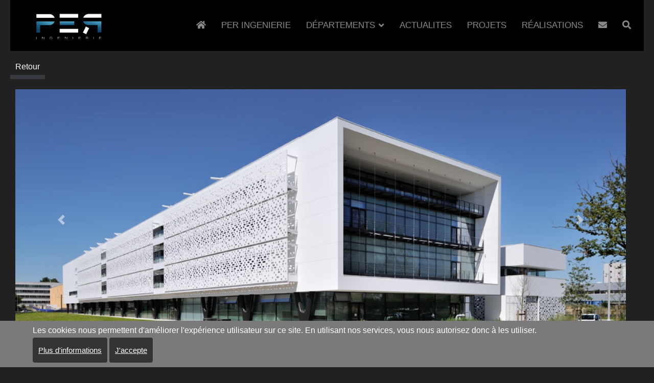

--- FILE ---
content_type: text/html; charset=utf-8
request_url: https://peringenierie.com/realisations-enseignement/119-pole-optique-talence-33
body_size: 5459
content:

<!doctype html>
<html lang="fr-fr" dir="ltr">
    <head>
        <meta charset="utf-8">
        <meta name="viewport" content="width=device-width, initial-scale=1, shrink-to-fit=no">
        <link rel="canonical" href="https://peringenierie.com/realisations-enseignement/119-pole-optique-talence-33">
        <base href="https://peringenierie.com/realisations-enseignement/119-pole-optique-talence-33" />
	<meta http-equiv="content-type" content="text/html; charset=utf-8" />
	<meta name="keywords" content="immobilier, achat, vente, estimation" />
	<meta name="rights" content="PER INGÉNIERIE" />
	<meta name="author" content="PER webmaster" />
	<meta name="description" content="immobilier achat vente estimation" />
	<meta name="generator" content="Joomla! - Open Source Content Management" />
	<title>POLE OPTIQUE - TALENCE 33</title>
	<link href="/images/favico.gif" rel="shortcut icon" type="image/vnd.microsoft.icon" />
	<link href="/plugins/system/jce/css/content.css?8b98773fe40da4cb5017d8c2e4050d38" rel="stylesheet" type="text/css" />
	<link href="/plugins/system/jcemediabox/css/jcemediabox.min.css?9d108330040bd2b7386ad9c4cf8105fc" rel="stylesheet" type="text/css" />
	<link href="/templates/shaper_helixultimate/css/bootstrap.min.css" rel="stylesheet" type="text/css" />
	<link href="/templates/shaper_helixultimate/css/font-awesome.min.css" rel="stylesheet" type="text/css" />
	<link href="/templates/shaper_helixultimate/css/fa-v4-shims.css" rel="stylesheet" type="text/css" />
	<link href="/templates/shaper_helixultimate/css/template.css" rel="stylesheet" type="text/css" />
	<link href="/templates/shaper_helixultimate/css/presets/default.css" rel="stylesheet" type="text/css" />
	<link href="/modules/mod_slideshowck/themes/default/css/camera.css" rel="stylesheet" type="text/css" />
	<link href="/plugins/system/cookiehint/css/style.css?8b98773fe40da4cb5017d8c2e4050d38" rel="stylesheet" type="text/css" />
	<style type="text/css">
h1{font-family: 'Arial', sans-serif;}
.logo-image {height:82px;}.logo-image-phone {height:82px;}.logo-image {height:82px;}.logo-image-phone {height:82px;}#camera_wrap_94 .camera_pag_ul li img, #camera_wrap_94 .camera_thumbs_cont ul li > img {height:75px;}
#camera_wrap_94 .camera_caption {
	display: block;
	position: absolute;
}
#camera_wrap_94 .camera_caption > div {
	
}
#camera_wrap_94 .camera_caption > div div.camera_caption_title {
	
}
#camera_wrap_94 .camera_caption > div div.camera_caption_desc {
	
}

@media screen and (max-width: 480px) {
		#camera_wrap_94 .camera_caption {
			font-size: 0.6em !important;
		}
}#redim-cookiehint-bottom {position: fixed; z-index: 99999; left: 0px; right: 0px; bottom: 0px; top: auto !important;}
	</style>
	<script src="/media/jui/js/jquery.min.js?8b98773fe40da4cb5017d8c2e4050d38" type="text/javascript"></script>
	<script src="/media/jui/js/jquery-noconflict.js?8b98773fe40da4cb5017d8c2e4050d38" type="text/javascript"></script>
	<script src="/media/jui/js/jquery-migrate.min.js?8b98773fe40da4cb5017d8c2e4050d38" type="text/javascript"></script>
	<script src="/media/system/js/caption.js?8b98773fe40da4cb5017d8c2e4050d38" type="text/javascript"></script>
	<script src="/plugins/system/jcemediabox/js/jcemediabox.min.js?1b6e86f0cf3db9f07a84a04e29a794e0" type="text/javascript"></script>
	<script src="/templates/shaper_helixultimate/js/popper.min.js" type="text/javascript"></script>
	<script src="/templates/shaper_helixultimate/js/bootstrap.min.js" type="text/javascript"></script>
	<script src="/templates/shaper_helixultimate/js/main.js" type="text/javascript"></script>
	<script src="/media/com_slideshowck/assets/jquery.easing.1.3.js" type="text/javascript"></script>
	<script src="/media/com_slideshowck/assets/camera.min.js" type="text/javascript"></script>
	<script type="text/javascript">
jQuery(window).on('load',  function() {
				new JCaption('img.caption');
			});jQuery(document).ready(function(){WFMediaBox.init({"base":"\/","theme":"standard","mediafallback":0,"mediaselector":"audio,video","width":"","height":"","lightbox":0,"shadowbox":0,"icons":1,"overlay":1,"overlay_opacity":0,"overlay_color":"#000000","transition_speed":300,"close":2,"scrolling":"fixed","labels":{"close":"Fermer","next":"Suivant","previous":"Pr\u00e9c\u00e9dent","cancel":"Annuler","numbers":"{{numbers}}","numbers_count":"{{current}} sur {{total}}"}});});template="shaper_helixultimate";
		jQuery(document).ready(function(){
			new Slideshowck('#camera_wrap_94', {
				height: '62%',
				minHeight: '150',
				pauseOnClick: false,
				hover: 0,
				fx: 'random',
				loader: 'none',
				pagination: 0,
				thumbnails: 0,
				thumbheight: 75,
				thumbwidth: 100,
				time: 4000,
				transPeriod: 0,
				alignment: 'center',
				autoAdvance: 0,
				mobileAutoAdvance: 0,
				portrait: 0,
				barDirection: 'leftToRight',
				imagePath: '/media/com_slideshowck/images/',
				lightbox: 'mediaboxck',
				fullpage: 1,
				mobileimageresolution: '0',
				navigationHover: false,
			mobileNavHover: false,
			navigation: false,
			playPause: false,
				barPosition: 'bottom',
				responsiveCaption: 0,
				keyboardNavigation: 0,
				container: ''
		});
}); 

	</script>
    <link rel="stylesheet" href="/templates/shaper_helixultimate/css/per.css" type="text/css" />
    <!-- SMOOTH SCROLL 2 -->
		<script src="/templates/shaper_helixultimate/js/smooth-scroll.polyfills.js"></script>
		<script>
			var scroll = new SmoothScroll('a[href*="#"]:not([data-easing])');

			if (document.querySelector('[data-easing]')) {
				var easeInQuad = new SmoothScroll('[data-easing="easeInQuad"]', {easing: 'easeInQuad'});
						}
		</script>
    <!-- FIN SMOOTH SCROLL 2 -->
    </head>
    <body class="site helix-ultimate com-content view-article layout-default task-none itemid-189 fr-fr ltr layout-boxed offcanvas-init offcanvs-position-right">
    
    <div class="body-wrapper">
        <div class="body-innerwrapper">
            <header id="sp-header"><div class="container"><div class="container-inner"><div class="row"><div id="sp-logo" class="col-8 col-lg-3"><div class="sp-column"><div class="logo"><a href="/"><img class="logo-image d-none d-lg-inline-block" src="/images/per-ingenierie.png" alt="PER Ingénierie Montpellier - Bureau d'études et ingénirie de la construction, maitrise d'oeuvre, réalisations Montpellier Toulouse "><img class="logo-image-phone d-inline-block d-lg-none" src="/images/per-ingenierie.png" alt="PER Ingénierie Montpellier - Bureau d'études et ingénirie de la construction, maitrise d'oeuvre, réalisations Montpellier Toulouse "></a></div></div></div><div id="sp-menu" class="col-4 col-lg-9"><div class="sp-column"><nav class="sp-megamenu-wrapper" role="navigation"><a id="offcanvas-toggler" aria-label="Navigation" class="offcanvas-toggler-right d-block d-lg-none" href="#"><i class="fa fa-bars" aria-hidden="true" title="Navigation"></i></a><ul class="sp-megamenu-parent menu-animation-fade-up d-none d-lg-block"><li class="sp-menu-item"><a  href="/" ><span class="fa fa-home"></span></a></li><li class="sp-menu-item"><a  href="/bureau-etudes-construction" >PER INGENIERIE</a></li><li class="sp-menu-item sp-has-child"><a  href="/domaines" >Départements</a><div class="sp-dropdown sp-dropdown-main sp-menu-right" style="width: 240px;"><div class="sp-dropdown-inner"><ul class="sp-dropdown-items"><li class="sp-menu-item"><a  href="/domaines/departement-structure" >Département structure</a></li><li class="sp-menu-item"><a  href="/domaines/departement-energies" >Département énergies</a></li><li class="sp-menu-item"><a  href="/domaines/departement-amo" >Département AMO</a></li><li class="sp-menu-item"><a  href="/domaines/departement-moe" >Département MOE</a></li></ul></div></div></li><li class="sp-menu-item"><a  href="/actualites" >Actualites</a></li><li class="sp-menu-item"><a  href="/ingenierie-projets-construction" >Projets</a></li><li class="sp-menu-item"><a  href="/index.php/toutes-les-realisations" >Réalisations</a></li><li class="sp-menu-item"><a  href="/contact-per-ingenierie" ><span class="fa fa-envelope"></span></a></li><li class="sp-menu-item"><a  href="/recherche2" ><span class="fa fa-search"></span></a></li></ul></nav></div></div></div></div></div></header>            <section id="sp-section-1"><div class="container"><div class="container-inner"><div class="row"><div id="sp-top1" class="col-lg-12 "><div class="sp-column "></div></div></div></div></div></section><section id="sp-section-2"><div class="row"><div id="sp-title" class="col-lg-12 "><div class="sp-column "></div></div></div></section><section id="sp-main-body"><div class="container"><div class="container-inner"><div class="row"><main id="sp-component" class="col-lg-12 " role="main"><div class="sp-column "><div id="system-message-container">
	</div>
<div class="sp-module-content-top clearfix"><div class="sp-module "><div class="sp-module-content">

<div class="custom"  >
	<form><input class="retour" onclick="history.go(-1)" type="button" value="Retour" /></form></div>
</div></div><div class="sp-module "><div class="sp-module-content"><div class="slideshowck camera_wrap camera_amber_skin" id="camera_wrap_94">
			<div data-alt="" data-thumb="/images/fond1.jpg" data-src="/images/fond1.jpg" >
								</div>
</div>
<div style="clear:both;"></div>
</div></div></div><div class="article-details " itemscope itemtype="https://schema.org/Article">
	<meta itemprop="inLanguage" content="fr-FR">
	
			
		
			<div class="article-feature-gallery">
			<div id="article-feature-gallery-119" class="carousel slide" data-ride="carousel">
				<div class="carousel-inner" role="listbox">
											<div class="carousel-item active">
							<img src="/images/2020/02/20/NET pole optique3_actus_lightbox1.jpg" alt="">
						</div>
											<div class="carousel-item">
							<img src="/images/2020/02/20/NET pole optique2_actus_lightbox.jpg" alt="">
						</div>
											<div class="carousel-item">
							<img src="/images/2020/02/20/Pole optique - Bordeaux.jpg" alt="">
						</div>
									</div>

				<a class="carousel-control-prev" href="#article-feature-gallery-119" role="button" data-slide="prev">
					<span class="carousel-control-prev-icon" aria-hidden="true"></span>
					<span class="sr-only">Previous</span>
				</a>

				<a class="carousel-control-next" href="#article-feature-gallery-119" role="button" data-slide="next">
					<span class="carousel-control-next-icon" aria-hidden="true"></span>
					<span class="sr-only">Next</span>
				</a>
			</div>
		</div>
		
		
		<div class="article-header">
					<h1 itemprop="headline">
				POLE OPTIQUE - TALENCE 33			</h1>
								
		
	</div>
		<div class="article-can-edit d-flex flex-wrap justify-content-between">
				</div>
	
		
			
		
		
			<div class="article-ratings-social-share d-flex justify-content-end">
			<div class="mr-auto align-self-center">
							</div>
			<div>
				<div class="article-social-share">
	<div class="social-share-icon">
		<ul>
											<li>
					<a class="facebook" onClick="window.open('https://www.facebook.com/sharer.php?u=https://peringenierie.com/realisations-enseignement/119-pole-optique-talence-33','Facebook','width=600,height=300,left='+(screen.availWidth/2-300)+',top='+(screen.availHeight/2-150)+''); return false;" href="https://www.facebook.com/sharer.php?u=https://peringenierie.com/realisations-enseignement/119-pole-optique-talence-33" title="Facebook">
						<span class="fa fa-facebook"></span>
					</a>
				</li>
																											<li>
					<a class="twitter" title="Twitter" onClick="window.open('https://twitter.com/share?url=https://peringenierie.com/realisations-enseignement/119-pole-optique-talence-33&amp;text=POLE%20OPTIQUE%20-%20TALENCE%2033','Twitter share','width=600,height=300,left='+(screen.availWidth/2-300)+',top='+(screen.availHeight/2-150)+''); return false;" href="https://twitter.com/share?url=https://peringenierie.com/realisations-enseignement/119-pole-optique-talence-33&amp;text=POLE%20OPTIQUE%20-%20TALENCE%2033">
						<span class="fa fa-twitter"></span>
					</a>
				</li>
																												<li>
						<a class="linkedin" title="LinkedIn" onClick="window.open('https://www.linkedin.com/shareArticle?mini=true&url=https://peringenierie.com/realisations-enseignement/119-pole-optique-talence-33','Linkedin','width=585,height=666,left='+(screen.availWidth/2-292)+',top='+(screen.availHeight/2-333)+''); return false;" href="https://www.linkedin.com/shareArticle?mini=true&url=https://peringenierie.com/realisations-enseignement/119-pole-optique-talence-33" >
							<span class="fa fa-linkedin-square"></span>
						</a>
					</li>
										</ul>
		</div>
	</div>
			</div>
		</div>
	
	<div itemprop="articleBody">
		 
<div class="row">
<div class="col-xs-12 col-sm-5 col-md-5">
<table>
<tbody>
<tr>
<td style="text-align: right;">REGION AQUITAINE</td>
<td><span style="color: #4792b9;">Maître d'ouvrage</span></td>
</tr>
<tr>
<td style="text-align: right;">Structure (Exécution)</td>
<td><span style="color: #4792b9;">Mission</span></td>
</tr>
<tr>
<td style="text-align: right;">TALENCE (30)</td>
<td><span style="color: #4792b9;">Ville</span></td>
</tr>
<tr>
<td style="text-align: right;">RAGUENAU &amp; ROUX</td>
<td><span style="color: #4792b9;">Architecte</span></td>
</tr>
<tr>
<td style="text-align: right;">36 M€</td>
<td><span style="color: #4792b9;">Montant HT</span></td>
</tr>
<tr>
<td style="text-align: right;">19.500 m²</td>
<td><span style="color: #4792b9;">SHON</span></td>
</tr>
<tr>
<td style="text-align: right;">2011/2015</td>
<td><span style="color: #4792b9;">Calendrier</span></td>
</tr>
</tbody>
</table>
<p>&nbsp;</p>
</div>
<div class="col-xs-12 col-sm-7 col-md-7">
<p>Construction d’une grande école d’ingénieurs en optique.</p>
<p style="text-align: justify;"><br /><br /></p>
<h3><span style="color: #4792b9; font-size: 16pt;">CARACTÉRISTIQUES</span></h3>
<p style="text-align: justify;">Avec une grande école d’ingénieurs en optique, un centre de transfert de technologies, une structure de formation et même une zone d’accueil pour l’incubation d’entreprises, c’est tout un triptyque formation – recherche – création d’entreprises qui se constitue;</p>
<p>Dossier traité par notre Agence Toulousaine - TECHNIB -</p>
</div>
</div>
<div class="row">
<div class="col-xs-12 col-sm-7 col-md-7">&nbsp;</div>
</div>	</div>

	
	
				
				
		
	

	
				</div>

</div></main></div></div></div></section><footer id="sp-footer"class=" d-none d-sm-block"><div class="container"><div class="container-inner"><div class="row"><div id="sp-footer1" class="col-lg-12 d-none d-sm-none d-md-block"><div class="sp-column "><div class="sp-module "><div class="sp-module-content">

<div class="custom"  >
	<footer id="sp-footer">
<div class="container">
<div class="container-inner">
<div class="row">
<div id="sp-footer1" class="col-lg-12">
<div class="sp-column" style="text-align: center;"><span class="sp-copyright">© 2020 PER INGENIERIE - <span class="fa fa-phone"></span> 04 67 15 39 26 - <a href="/index.php/mentions-legales">Mentions légales</a> - <a href="/index.php/credits-photos-images">Crédits</a>&nbsp;-&nbsp;&nbsp;<span class="fa fa-file-pdf-o">&nbsp;&nbsp;</span><a href="/images/actualites/per-ingenierie.pdf" target="_new">Télécharger la plaquette</a> -&nbsp;&nbsp;<a href="https://www.facebook.com/PERIngenierie-158883960823304" target="_new"><span class="fa fa-facebook-official">&nbsp;&nbsp;</span>Suivez-nous !</a> - <a href="https://www.pixandlove.com" target="_blank" rel="noopener">Designed by...</a> -&nbsp;<a href="/index.php/login" target="_new">Privé</a></span></div>
</div>
</div>
</div>
</div>
</footer></div>
</div></div></div></div></div></div></div></footer>        </div>
    </div>

    <!-- Off Canvas Menu -->
    <div class="offcanvas-overlay"></div>
    <div class="offcanvas-menu">
        <a href="#" class="close-offcanvas"><span class="fa fa-remove"></span></a>
        <div class="offcanvas-inner">
                            <div class="sp-module "><div class="sp-module-content"><ul class="menu">
<li class="item-101 default"><a href="/" >Accueil</a></li><li class="item-162"><a href="/bureau-etudes-construction" >PER INGENIERIE</a></li><li class="item-163 menu-deeper menu-parent"><a href="/domaines" >Départements<span class="menu-toggler"></span></a><ul class="menu-child"><li class="item-164"><a href="/domaines/departement-structure" >Département structure</a></li><li class="item-166"><a href="/domaines/departement-energies" >Département énergies</a></li><li class="item-167"><a href="/domaines/departement-amo" >Département AMO</a></li><li class="item-168"><a href="/domaines/departement-moe" >Département MOE</a></li></ul></li><li class="item-114"><a href="/actualites" >Actualites</a></li><li class="item-187"><a href="/ingenierie-projets-construction" >Projets</a></li><li class="item-110"><a href="/index.php/toutes-les-realisations" >Réalisations</a></li><li class="item-112"><a href="/contact-per-ingenierie" >Contactez nous</a></li><li class="item-204"><a href="/recherche2" >Recherche</a></li></ul>
</div></div>
                    </div>
    </div>

    
    
    
    <!-- Go to top -->
            <a href="#" class="sp-scroll-up" aria-label="Scroll Up"><span class="fa fa-chevron-up" aria-hidden="true"></span></a>
               <script type="text/javascript">

  var _gaq = _gaq || [];
  _gaq.push(['_setAccount', 'UA-3256173-18']);
  _gaq.push(['_trackPageview']);

  (function() {
    var ga = document.createElement('script'); ga.type = 'text/javascript'; ga.async = true;
    ga.src = ('https:' == document.location.protocol ? 'https://ssl' : 'http://www') + '.google-analytics.com/ga.js';
    var s = document.getElementsByTagName('script')[0]; s.parentNode.insertBefore(ga, s);
  })();
	</script>
    
<div id="redim-cookiehint-bottom">   <div id="redim-cookiehint">     <div class="cookiecontent">  Les cookies nous permettent d'améliorer l'expérience utilisateur sur ce site. En utilisant nos services, vous nous autorisez donc à les utiliser.    </div>     <div class="cookiebuttons">          <a id="cookiehintinfo" href="/index.php/mentions-legales"          class="btn">Plus d'informations</a>        <a id="cookiehintsubmit" onclick="return cookiehintsubmit(this);" href="https://peringenierie.com/realisations-enseignement/119-pole-optique-talence-33?rCH=2"        class="btn">J'accepte</a>      </div>     <div class="clr"></div>   </div> </div>     <script type="text/javascript">       function cookiehintfadeOut(el) {         el.style.opacity = 1;         (function fade() {           if ((el.style.opacity -= .1) < 0) {             el.style.display = "none";           } else {             requestAnimationFrame(fade);           }         })();       }        function cookiehintsubmit(obj) {         document.cookie = 'reDimCookieHint=1; expires=Mon, 18 Jan 2027 23:59:59 GMT;57; path=/';         cookiehintfadeOut(document.getElementById('redim-cookiehint-bottom'));         return true;       }       function cookiehintsubmitno(obj) {         document.cookie = 'reDimCookieHint=-1; expires=0; path=/';         cookiehintfadeOut(document.getElementById('redim-cookiehint-bottom'));         return true;       }     </script>  
</body>
</html>

--- FILE ---
content_type: text/css
request_url: https://peringenierie.com/templates/shaper_helixultimate/css/template.css
body_size: 7034
content:
/**
 * @package Helix Ultimate Framework
 * @author JoomShaper https://www.joomshaper.com
 * @copyright Copyright (c) 2010 - 2018 JoomShaper
 * @license http://www.gnu.org/licenses/gpl-2.0.html GNU/GPLv2 or Later
 */
body {
  text-rendering: auto;
  -webkit-font-smoothing: antialiased;
  -moz-osx-font-smoothing: grayscale;
}
body.helix-ultimate-preloader {
  overflow: hidden;
}
body.helix-ultimate-preloader:before {
  content: " ";
  position: fixed;
  top: 0;
  left: 0;
  width: 100%;
  height: 100%;
  z-index: 99998;
  background: rgba(255, 255, 255, .9);
}
body.helix-ultimate-preloader:after {
  content: "\f110";
  font-family: "Font Awesome 5 Free";
  font-size: 36px;
  position: fixed;
  top: 50%;
  left: 50%;
  margin-top: -24px;
  margin-left: -24px;
  width: 48px;
  height: 48px;
  line-break: 48px;
  font-weight: 900;
  text-align: center;
  color: #007bff;
  -webkit-animation: fa-spin 2s infinite linear;
  animation: fa-spin 2s infinite linear;
  z-index: 99999;
}
a {
  transition: color 400ms, background-color 400ms;
}
a, a:hover, a:focus, a:active {
  text-decoration: none;
}
label {
  font-weight: normal;
}
legend {
  padding-bottom: 10px;
}
img {
  display: block;
  max-width: 100%;
  height: auto;
}
#sp-top-bar {
  padding: 8px 0;
  font-size: 0.875rem;
}
#sp-top-bar .sp-module {
  display: inline-block;
  margin: 0 0 0 1.25rem;
}
ul.social-icons {
  list-style: none;
  padding: 0;
  margin: -5px;
  display: inline-block;
}
ul.social-icons > li {
  display: inline-block;
  margin: 5px 7px;
}
.sp-module-content .mod-languages ul.lang-inline {
  margin: 0;
  padding: 0;
}
.sp-module-content .mod-languages ul.lang-inline li {
  border: none;
  display: inline-block;
  margin: 0 5px 0 0;
}
.sp-module-content .mod-languages ul.lang-inline li a {
  padding: 0 !important;
}
.sp-module-content .mod-languages ul.lang-inline li > a:before {
  display: none;
}
.sp-module-content .latestnews > li > a > span {
  display: block;
  margin-top: 5px;
  font-size: 85%;
}
.sp-contact-info {
  list-style: none;
  padding: 0;
  margin: 0 -10px;
}
.sp-contact-info li {
  display: inline-block;
  margin: 0 10px;
  font-size: 90%;
  white-space: nowrap;
}
.sp-contact-info li i {
  margin: 0 3px;
}
#sp-header {
  height: 100px;
  left: 0;
  position: relative;
  top: 0;
  width: 100%;
  z-index: 99;
  box-shadow: 0 0 4px 0 rgba(0, 0, 0, 0.10);
}
#sp-header .logo {
  height: 100px;
  display: inline-flex;
  margin: 0;
  align-items: center;
}
#sp-header .logo a {
  font-size: 24px;
  line-height: 1;
  margin: 0;
  padding: 0;
}
#sp-header .logo p {
  margin: 5px 0 0;
}
#sp-header.header-sticky {
  position: fixed;
  z-index: 9999;
}
#sp-header.header-sticky ~ section#sp-main-body {
  padding-top: 100px;
}
#sp-title {
  min-height: 0;
}
.sp-page-title {
  padding: 30px 0;
  background-repeat: no-repeat;
  background-position: 50% 50%;
  background-size: cover;
  background-attachment: fixed;
}
.sp-page-title .sp-page-title-heading, .sp-page-title .sp-page-title-sub-heading {
  margin: 0;
  padding: 0;
  color: #fff;
}
.sp-page-title .sp-page-title-heading {
  font-size: 24px;
  line-height: 1;
}
.sp-page-title .sp-page-title-sub-heading {
  font-size: 14px;
  font-weight: normal;
  line-height: 1;
  margin-top: 10px;
}
.sp-page-title .breadcrumb {
  background: none;
  padding: 0;
  margin: 10px 0 0 0;
}
.sp-page-title .breadcrumb > .active {
  color: rgba(255, 255, 255, 0.8);
}
.sp-page-title .breadcrumb > span, .sp-page-title .breadcrumb > li, .sp-page-title .breadcrumb > li + li:before, .sp-page-title .breadcrumb > li > a {
  color: #fff;
}
.body-innerwrapper {
  overflow-x: hidden;
}
.layout-boxed .body-innerwrapper {
  max-width: 1240px;
  margin: 0 auto;
  box-shadow: 0 0 5px rgba(0, 0, 0, 0.2);
}
#sp-main-body {
  padding: 100px 0;
}
.com-sppagebuilder #sp-main-body {
  padding: 0;
}
#sp-left .sp-module, #sp-right .sp-module {
  margin-top: 50px;
  border: 1px solid #f3f3f3;
  padding: 30px;
  border-radius: 3px;
}
#sp-left .sp-module:first-child, #sp-right .sp-module:first-child {
  margin-top: 0;
}
#sp-left .sp-module .sp-module-title, #sp-right .sp-module .sp-module-title {
  margin: 0 0 30px;
  padding-bottom: 20px;
  font-size: 22px;
  font-weight: 700;
  border-bottom: 1px solid #f3f3f3;
}
#sp-left .sp-module ul, #sp-right .sp-module ul {
  list-style: none;
  padding: 0;
  margin: 0;
}
#sp-left .sp-module ul > li, #sp-right .sp-module ul > li {
  display: block;
  border-bottom: 1px solid #f3f3f3;
}
#sp-left .sp-module ul > li > a, #sp-right .sp-module ul > li > a {
  display: block;
  padding: 5px 0;
  line-height: 36px;
  padding: 2px 0;
}
#sp-left .sp-module ul > li:last-child, #sp-right .sp-module ul > li:last-child {
  border-bottom: none;
}
#sp-left .sp-module .categories-module ul, #sp-right .sp-module .categories-module ul {
  margin: 0 10px;
}
#sp-left .sp-module .latestnews > div, #sp-right .sp-module .latestnews > div {
  padding-bottom: 5px;
  margin-bottom: 5px;
  border-bottom: 1px solid #e8e8e8;
}
#sp-left .sp-module .latestnews > div:last-child, #sp-right .sp-module .latestnews > div:last-child {
  padding-bottom: 0;
  margin-bottom: 0;
  border-bottom: 0;
}
#sp-left .sp-module .latestnews > div > a, #sp-right .sp-module .latestnews > div > a {
  display: block;
  font-weight: 400;
}
#sp-left .sp-module .tagscloud, #sp-right .sp-module .tagscloud {
  margin: -2px 0;
}
#sp-left .sp-module .tagscloud .tag-name, #sp-right .sp-module .tagscloud .tag-name {
  display: inline-block;
  padding: 5px 10px;
  background: #808080;
  color: #fff;
  border-radius: 4px;
  margin: 2px 0;
}
#sp-left .sp-module .tagscloud .tag-name span, #sp-right .sp-module .tagscloud .tag-name span {
  display: inline-block;
  min-width: 10px;
  padding: 3px 7px;
  font-size: 12px;
  font-weight: 700;
  line-height: 1;
  text-align: center;
  white-space: nowrap;
  vertical-align: baseline;
  background-color: rgba(0, 0, 0, 0.2);
  border-radius: 10px;
}
.login img {
  display: inline-block;
  margin: 20px 0;
}
.login .checkbox input[type="checkbox"] {
  margin-top: 6px;
}
.form-links ul {
  list-style: none;
  padding: 0;
  margin: 0;
}
.registration .modal {
  display: inline-block;
  position: inherit;
}
.com-content.layout-edit .nav-tabs .nav-link, .com-content.layout-edit label.hasPopover, .registration label.hasPopover {
  display: inline-block !important;
}
.registration .form-check-inline input[type="radio"] {
  display: inline-block;
}
.search .btn-toolbar {
  margin-bottom: 20px;
}
.search .btn-toolbar span.icon-search {
  margin: 0;
}
.search .btn-toolbar button {
  color: #fff;
}
.search .phrases .phrases-box .controls label {
  display: inline-block;
  margin: 0 20px 20px;
}
.search .phrases .ordering-box {
  margin-bottom: 15px;
}
.search .only label {
  display: inline-block;
  margin: 0 20px 20px;
}
.search .search-results dt.result-title {
  margin-top: 40px;
}
.search .search-results dt, .search .search-results dd {
  margin: 5px 0;
}
.filter-search .chzn-container-single .chzn-single {
  height: 34px;
  line-height: 34px;
}
.form-search .finder label {
  display: block;
}
.form-search .finder .input-medium {
  width: 60%;
  border-radius: 4px;
}
.finder .word input {
  display: inline-block;
}
.finder .search-results.list-striped li {
  padding: 20px 0;
}
.article-list .article {
  margin-bottom: 30px;
  padding: 20px;
  border: 1px solid #f5f5f5;
  border-radius: 3px;
}
.article-list .article .article-intro-image, .article-list .article .article-featured-video, .article-list .article .article-featured-audio, .article-list .article .article-feature-gallery {
  margin: -20px -20px 20px -20px;
  border-radius: 3px 3px 0 0;
  border-bottom: 1px solid #f5f5f5;
  overflow: hidden;
}
.article-list .article .article-intro-image img, .article-list .article .article-featured-video img, .article-list .article .article-featured-audio img, .article-list .article .article-feature-gallery img {
  border-radius: 3px 3px 0 0;
}
.article-list .article .article-header h1, .article-list .article .article-header h2 {
  font-size: 1.375rem;
  margin: 0 0 1.25rem 0;
}
.article-list .article .article-header h1 a, .article-list .article .article-header h2 a {
  color: #fff;
}
.article-list .article .article-header h1 a:hover, .article-list .article .article-header h2 a:hover, .article-list .article .article-header h1 a:active, .article-list .article .article-header h2 a:active, .article-list .article .article-header h1 a:focus, .article-list .article .article-header h2 a:focus {
  color: #044cd0;
}
.article-list .article .readmore {
  font-size: 0.875rem;
}
.article-list .article .readmore a {
  color: #fff;
  font-weight: 500;
}
.article-list .article .readmore a:hover, .article-list .article .readmore a:active, .article-list .article .readmore a:focus {
  color: #044cd0;
}
.article-info {
  display: -webkit-box;
  display: -ms-flexbox;
  display: flex;
  -ms-flex-wrap: wrap;
  flex-wrap: wrap;
  margin-bottom: 1rem;
}
.article-info > span {
  font-size: 0.813rem;
}
.article-info > span + span::before {
  display: inline-block;
  padding-right: 0.5rem;
  padding-left: 0.5rem;
  content: "/";
}
.article-info > span a {
  color: #fff;
}
.article-info > span a:hover {
  color: #044cd0;
}
.article-details .article-header {
  position: relative;
}
.article-details .article-header h1, .article-details .article-header h2 {
  font-size: 2.25rem;
}
.article-details .article-info {
  margin-bottom: 1rem;
}
.article-details .article-full-image {
  text-align: center;
  margin-bottom: 2rem;
}
.article-details .article-full-image img {
  display: inline-block;
  border-radius: 4px;
}
.article-details .article-featured-video, .article-details .article-featured-audio, .article-details .article-feature-gallery {
  margin-bottom: 2rem;
}
.article-details .article-ratings-social-share {
  padding: 1rem 0;
  border-top: 1px solid #f5f5f5;
  border-bottom: 1px solid #f5f5f5;
  margin-bottom: 1rem;
}
.article-details .article-author-information {
  padding-top: 2rem;
  margin-top: 2rem;
  border-top: 1px solid #f5f5f5;
}
.article-details .article-can-edit {
  position: relative;
  margin-bottom: 10px;
}
.article-details .article-can-edit a {
  display: inline-block;
  background: #2a61c9;
  color: #fff;
  padding: 5px 12px;
  border-radius: 3px;
  font-size: 14px;
}
.related-article-list-container {
  margin-top: 15px;
}
.related-article-list-container .related-article-title {
  font-size: 22px;
  padding-bottom: 15px;
  border-bottom: 1px solid #f3f3f3;
}
.related-article-list-container ul.related-article-list {
  list-style: none;
  padding: 0;
}
.related-article-list-container ul.related-article-list li {
  margin-bottom: 10px;
}
.related-article-list-container ul.related-article-list li .article-header h2 {
  font-size: 1.2rem;
}
.related-article-list-container ul.related-article-list li .article-header h2 a {
  color: #252525;
}
.related-article-list-container ul.related-article-list li .article-header h2 a:hover {
  color: #044cd0;
}
.related-article-list-container ul.related-article-list li .published {
  font-size: 14px;
}
.tags {
  list-style: none;
  padding: 0;
  margin: 2rem 0 0 0;
  display: block;
}
.tags > li {
  display: inline-block;
}
.tags > li a {
  display: block;
  font-size: 0.875rem;
  padding: 0.5rem 1rem;
  border-radius: 6.25rem;
}
.tags > li a:hover {
  color: #fff;
}
.pager {
  list-style: none;
  padding: 2rem 0 0 0;
  margin: 2rem 0 0 0;
  border-top: 1px solid #f5f5f5;
}
.pager::after {
  display: block;
  clear: both;
  content: "";
}
.pager > li {
  display: inline-block;
}
.pager > li.previous {
  float: left;
}
.pager > li.next {
  float: right;
}
.pager > li a {
  display: inline-block;
  font-size: 0.785rem;
  padding: 1rem 2.5rem;
  border-radius: 100px;
}
#article-comments {
  padding-top: 2rem;
  margin-top: 2rem;
  border-top: 1px solid #f5f5f5;
}
.article-ratings {
  display: flex;
  align-items: center;
}
.article-ratings .rating-symbol {
  unicode-bidi: bidi-override;
  direction: rtl;
  font-size: 1rem;
  display: inline-block;
  margin-left: 5px;
}
.article-ratings .rating-symbol span.rating-star {
  font-family: "Font Awesome 5 Free";
  font-weight: normal;
  font-style: normal;
  display: inline-block;
}
.article-ratings .rating-symbol span.rating-star.active:before {
  content: "\f005";
  color: #f6bc00;
  font-weight: 900;
}
.article-ratings .rating-symbol span.rating-star:before {
  content: "\f005";
  padding-right: 5px;
}
.article-ratings .rating-symbol span.rating-star:hover:before, .article-ratings .rating-symbol span.rating-star:hover ~ span.rating-star:before {
  content: "\f005";
  color: #e7b000;
  font-weight: 900;
  cursor: pointer;
}
.article-ratings .ratings-count {
  font-size: 0.785rem;
  color: #999;
}
.article-ratings .fa-spinner {
  margin-right: 5px;
}
.pagination-wrapper {
  align-items: center;
}
.pagination-wrapper .pagination {
  margin-bottom: 0;
}
.article-social-share {
  float: right;
}
.article-social-share .social-share-icon ul {
  padding: 0;
  list-style: none;
  margin: 0;
}
.article-social-share .social-share-icon ul li {
  display: inline-block;
}
.article-social-share .social-share-icon ul li:not(:last-child) {
  margin-right: 10px;
}
.article-social-share .social-share-icon ul li a {
  border: 1px solid #ededed;
  font-size: 1rem;
  border-radius: 50%;
  height: 34px;
  line-height: 34px;
  text-align: center;
  width: 34px;
  display: inline-block;
}
.article-social-share .social-share-icon ul li a:hover, .article-social-share .social-share-icon ul li a:focus {
  color: #fff;
}
.newsfeed-category .category {
  list-style: none;
  padding: 0;
  margin: 0;
}
.newsfeed-category .category li {
  padding: 5px 0;
}
.newsfeed-category #filter-search {
  margin: 10px 0;
}
.category-module, .categories-module, .archive-module, .latestnews, .newsflash-horiz, .mostread, .form-links, .list-striped {
  list-style: none;
  padding: 0;
  margin: 0;
}
.category-module li, .categories-module li, .archive-module li, .latestnews li, .newsflash-horiz li, .mostread li, .form-links li, .list-striped li {
  padding: 2px 0;
}
.category-module li h4, .categories-module li h4, .archive-module li h4, .latestnews li h4, .newsflash-horiz li h4, .mostread li h4, .form-links li h4, .list-striped li h4 {
  margin: 5px 0;
}
.article-footer-top {
  display: table;
  clear: both;
  width: 100%;
}
.article-footer-top .post_rating {
  float: left;
}
.contentpane:not(.com-sppagebuilder) {
  padding: 20px;
}
#sp-bottom {
  padding: 60px 0 30px;
  font-size: 14px;
  line-height: 1.6;
}
#sp-bottom .sp-module {
  margin-bottom: 30px;
}
#sp-bottom .sp-module .sp-module-title {
  font-weight: 700;
  font-size: 18px;
  margin: 0 0 30px;
}
#sp-bottom .sp-module ul {
  list-style: none;
  padding: 0;
  margin: 0;
}
#sp-bottom .sp-module ul > li {
  display: block;
  margin-bottom: 15px;
}
#sp-bottom .sp-module ul > li:last-child {
  margin-bottom: 0;
}
#sp-bottom .sp-module ul > li > a {
  display: block;
}
#sp-footer {
  font-size: 14px;
  padding: 0;
}
#sp-footer .container-inner {
  padding: 30px 0;
  border-top: 1px solid rgba(255, 255, 255, .1);
}
#sp-footer ul.menu {
  display: inline-block;
  list-style: none;
  padding: 0;
  margin: 0 -10px;
}
#sp-footer ul.menu li {
  display: inline-block;
  margin: 0 10px;
}
#sp-footer ul.menu li a {
  display: block;
}
#sp-footer ul.menu li a:hover {
  background: none;
}
#sp-footer #sp-footer2 {
  text-align: right;
}
html.offline body {
  background: #f3f3f3;
}
html.offline .offline-wrapper {
  padding: 50px;
  background-color: #fff;
  border-radius: 10px;
}
html.coming-soon, html.offline {
  width: 100%;
  height: 100%;
  min-height: 100%;
}
html.coming-soon body, html.offline body {
  width: 100%;
  height: 100%;
  min-height: 100%;
  display: -ms-flexbox;
  display: -webkit-box;
  display: flex;
  -ms-flex-align: center;
  -ms-flex-pack: center;
  -webkit-box-align: center;
  align-items: center;
  -webkit-box-pack: center;
  justify-content: center;
  padding-top: 40px;
  padding-bottom: 40px;
  text-align: center;
  background-repeat: no-repeat;
  background-position: 50% 40%;
}
html.coming-soon .coming-soon-logo, html.offline .coming-soon-logo {
  display: inline-block;
  margin-bottom: 2rem;
}
html.coming-soon #coming-soon-countdown, html.offline #coming-soon-countdown {
  margin-top: 4rem;
}
html.coming-soon #coming-soon-countdown .coming-soon-days, html.offline #coming-soon-countdown .coming-soon-days, html.coming-soon #coming-soon-countdown .coming-soon-hours, html.offline #coming-soon-countdown .coming-soon-hours, html.coming-soon #coming-soon-countdown .coming-soon-minutes, html.offline #coming-soon-countdown .coming-soon-minutes, html.coming-soon #coming-soon-countdown .coming-soon-seconds, html.offline #coming-soon-countdown .coming-soon-seconds {
  margin: 0;
  float: left;
  width: 25%;
}
html.coming-soon #coming-soon-countdown .coming-soon-days .coming-soon-number, html.offline #coming-soon-countdown .coming-soon-days .coming-soon-number, html.coming-soon #coming-soon-countdown .coming-soon-hours .coming-soon-number, html.offline #coming-soon-countdown .coming-soon-hours .coming-soon-number, html.coming-soon #coming-soon-countdown .coming-soon-minutes .coming-soon-number, html.offline #coming-soon-countdown .coming-soon-minutes .coming-soon-number, html.coming-soon #coming-soon-countdown .coming-soon-seconds .coming-soon-number, html.offline #coming-soon-countdown .coming-soon-seconds .coming-soon-number {
  width: 100%;
  font-size: 4.5rem;
  letter-spacing: -1px;
  line-height: 1;
}
html.coming-soon #coming-soon-countdown .coming-soon-days .coming-soon-string, html.offline #coming-soon-countdown .coming-soon-days .coming-soon-string, html.coming-soon #coming-soon-countdown .coming-soon-hours .coming-soon-string, html.offline #coming-soon-countdown .coming-soon-hours .coming-soon-string, html.coming-soon #coming-soon-countdown .coming-soon-minutes .coming-soon-string, html.offline #coming-soon-countdown .coming-soon-minutes .coming-soon-string, html.coming-soon #coming-soon-countdown .coming-soon-seconds .coming-soon-string, html.offline #coming-soon-countdown .coming-soon-seconds .coming-soon-string {
  font-size: 1.5rem;
  letter-spacing: -1px;
  display: block;
  text-transform: uppercase;
}
html.coming-soon .coming-soon-position, html.offline .coming-soon-position {
  margin-top: 2rem;
}
html.coming-soon .social-icons, html.offline .social-icons {
  margin-top: 4rem;
}
html.coming-soon .coming-soon-login form, html.offline .coming-soon-login form {
  display: inline-block;
}
html.error-page {
  width: 100%;
  height: 100%;
}
html.error-page body {
  width: 100%;
  height: 100%;
  display: -ms-flexbox;
  display: -webkit-box;
  display: flex;
  -ms-flex-align: center;
  -ms-flex-pack: center;
  -webkit-box-align: center;
  align-items: center;
  -webkit-box-pack: center;
  justify-content: center;
  padding-top: 40px;
  padding-bottom: 40px;
  text-align: center;
  background-repeat: no-repeat;
  background-position: 50% 40%;
}
html.error-page .error-logo {
  display: inline-block;
  margin-bottom: 2rem;
}
html.error-page .error-code {
  margin: 0 0 1rem;
  font-size: 6rem;
  line-break: 1;
}
html.error-page .error-message {
  font-size: 1.5rem;
  margin-bottom: 3rem;
}
html.error-page .error-modules {
  margin-top: 2rem;
}
.sp-social-share ul {
  display: block;
  padding: 0;
  margin: 20px -5px 0;
}
.sp-social-share ul li {
  display: inline-block;
  font-size: 24px;
  margin: 0 5px;
}
.profile > div:not(:last-child) {
  margin-bottom: 30px;
}
.dl-horizontal dt {
  margin: 8px 0;
  text-align: left;
}
.page-header {
  padding-bottom: 15px;
}
table.category {
  width: 100%;
}
table.category thead > tr, table.category tbody > tr {
  border: 1px solid #f2f2f2;
}
table.category thead > tr th, table.category tbody > tr th, table.category thead > tr td, table.category tbody > tr td {
  padding: 10px;
}
.contact-form .form-actions {
  background: none;
  border: none;
}
@media print {
  .visible-print {
    display: inherit !important;
  }
  .hidden-print {
    display: none !important;
  }
}
.sp-preloader {
  height: 100%;
  left: 0;
  position: fixed;
  top: 0;
  width: 100%;
  z-index: 99999;
}
.sp-preloader > div {
  border-radius: 50%;
  height: 50px;
  width: 50px;
  top: 50%;
  left: 50%;
  margin-top: -25px;
  margin-left: -25px;
  position: absolute;
  animation: spSpin 0.75s linear infinite;
}
.sp-preloader > div:after {
  content: '';
  position: absolute;
  width: 49px;
  height: 49px;
  top: 1px;
  right: 0;
  left: 0;
  margin: auto;
  border-radius: 50%;
}
.sp-scroll-up {
  display: none;
  position: fixed;
  bottom: 30px;
  right: 30px;
  width: 36px;
  height: 36px;
  line-height: 36px;
  text-align: center;
  font-size: 16px;
  color: #fff;
  background: #333;
  border-radius: 3px;
  z-index: 1000;
}
.sp-scroll-up:hover, .sp-scroll-up:active, .sp-scroll-up:focus {
  color: #fff;
  background: #444;
}
.control-group {
  margin-bottom: 1rem;
}
select.form-control:not([multiple]), select.inputbox:not([multiple]), select:not([multiple]) {
  height: calc(2.25rem + 2px);
}
input[type="text"]:not(.form-control), input[type="email"]:not(.form-control), input[type="url"]:not(.form-control), input[type="date"]:not(.form-control), input[type="password"]:not(.form-control), input[type="search"]:not(.form-control), input[type="tel"]:not(.form-control), input[type="number"]:not(.form-control), select:not(.form-control) {
  display: block;
  width: 100%;
  padding: 0.5rem 0.75rem;
  font-size: 1rem;
  line-height: 1.25;
  color: #495057;
  background-color: #fff;
  background-image: none;
  background-clip: padding-box;
  border: 1px solid rgba(0, 0, 0, .15);
  border-radius: 0.25rem;
  transition: border-color ease-in-out 0.15s, box-shadow ease-in-out 0.15s;
}
input[type="text"]:not(.form-control):focus, input[type="email"]:not(.form-control):focus, input[type="url"]:not(.form-control):focus, input[type="date"]:not(.form-control):focus, input[type="password"]:not(.form-control):focus, input[type="search"]:not(.form-control):focus, input[type="tel"]:not(.form-control):focus, input[type="number"]:not(.form-control):focus, select:not(.form-control):focus {
  color: #495057;
  background-color: #fff;
  border-color: #80bdff;
  outline: 0;
}
.chzn-select, .chzn-select-deselect {
  width: 100%;
}
.chzn-container.chzn-container-single .chzn-single {
  display: block;
  width: 100%;
  padding: 0.5rem 0.75rem;
  font-size: 1rem;
  line-height: 1.25;
  height: calc(2.25rem + 2px);
  color: #495057;
  background-color: #fff;
  background-image: none;
  background-clip: padding-box;
  border: 1px solid rgba(0, 0, 0, .15);
  border-radius: 0.25rem;
  transition: border-color ease-in-out 0.15s, box-shadow ease-in-out 0.15s;
  box-shadow: none;
}
.chzn-container.chzn-container-single .chzn-single div {
  width: 30px;
  background: none;
}
.chzn-container.chzn-container-single .chzn-single div > b {
  background: none;
  position: relative;
}
.chzn-container.chzn-container-single .chzn-single div > b:after {
  content: "\f0dc";
  font-family: "Font Awesome 5 Free";
  font-weight: 900;
  font-size: 0.875rem;
  position: absolute;
  top: 50%;
  left: 50%;
  transform: translate(-50%, -50%);
  -webkit-transform: translate(-50%, -50%);
}
.chzn-container.chzn-container-single.chzn-container-active.chzn-with-drop .chzn-single {
  border-radius: 0.25rem 0.25rem 0 0;
}
.chzn-container.chzn-container-single .chzn-search {
  padding: 0.625rem;
}
.chzn-container.chzn-container-single .chzn-search input[type="text"] {
  display: block;
  width: 100%;
  padding: 0.5rem 1.429rem 0.5rem 0.75rem;
  font-size: 0.875rem;
  line-height: 1.25;
  height: calc(2rem + 2px);
  color: #495057;
  background-color: #fff;
  background-image: none;
  background-clip: padding-box;
  border: 1px solid rgba(0, 0, 0, .15);
  border-radius: 0.25rem;
  transition: border-color ease-in-out 0.15s, box-shadow ease-in-out 0.15s;
  box-shadow: none;
  -webkit-box-shadow: none;
}
.chzn-container.chzn-container-single .chzn-search input[type="text"]:focus {
  border-color: #80bdff;
  outline: 0;
  box-shadow: 0 0 0 0.2rem rgba(0, 123, 255, .25);
  -webkit-box-shadow: 0 0 0 0.2rem rgba(0, 123, 255, .25);
}
.chzn-container.chzn-container-single .chzn-search:after {
  content: "\f002";
  font-family: "Font Awesome 5 Free";
  font-weight: 900;
  font-size: 0.875rem;
  color: rgba(0, 0, 0, .2);
  position: absolute;
  top: 50%;
  right: 20px;
  transform: translateY(-50%);
  -webkit-transform: translateY(-50%);
}
.chzn-container.chzn-container-single .chzn-drop {
  border-color: rgba(0, 0, 0, .15);
  border-radius: 0 0 0.25rem 0.25rem;
  box-shadow: none;
  -webkit-box-shadow: none;
}
.chzn-container.chzn-container-single .chzn-results li.highlighted {
  background-image: none !important;
}
.chzn-container.chzn-container-multi .chzn-choices {
  display: block;
  width: 100%;
  padding: 0 0.75rem;
  min-height: calc(2.25rem + 2px);
  line-height: 1.25;
  background-color: #fff;
  background-image: none;
  background-clip: padding-box;
  border: 1px solid rgba(0, 0, 0, .15);
  border-radius: 0.25rem;
  transition: border-color ease-in-out 0.15s, box-shadow ease-in-out 0.15s;
  box-shadow: none;
  -webkit-box-shadow: none;
}
.chzn-container.chzn-container-multi .chzn-choices li.search-field input[type="text"] {
  font-size: 0.875rem;
  font-weight: normal;
  line-height: 1.25;
  height: calc(2rem + 2px);
  background-color: #fff;
}
.chzn-container.chzn-container-multi .chzn-choices li.search-choice {
  margin: 5.5px 5px 0 0;
  padding: 5px 20px 5px 5px;
  background-image: none;
  background-color: #f5f5f5;
  border-color: rgba(0, 0, 0, .1);
  box-shadow: none;
  -webkit-box-shadow: none;
}
.chzn-container.chzn-container-multi .chzn-choices li.search-choice .search-choice-close {
  background: none;
  top: 5px;
  color: rgba(0, 0, 0, .2);
}
.chzn-container.chzn-container-multi .chzn-choices li.search-choice .search-choice-close:hover {
  color: rgba(0, 0, 0, .5);
}
.chzn-container.chzn-container-multi .chzn-choices li.search-choice .search-choice-close:after {
  content: "\f00d";
  font-family: "Font Awesome 5 Free";
  font-weight: 900;
  font-size: 0.875rem;
  position: absolute;
  top: 0;
  right: 0;
}
.chzn-container.chzn-container-multi.chzn-with-drop.chzn-container-active .chzn-choices {
  border-radius: 0.25rem;
}
.chzn-container.chzn-container-multi.chzn-with-drop .chzn-drop {
  margin-top: -4px;
  border: none;
  border-radius: 0;
  box-shadow: none;
  -webkit-box-shadow: none;
}
.chzn-container.chzn-container-multi.chzn-with-drop .chzn-drop .chzn-results:not(:empty) {
  padding: 0.75rem;
  background: #fff;
  border: 1px solid rgba(0, 0, 0, .15);
  border-top: 0;
  border-radius: 0 0 0.25rem 0.25rem;
}
.chzn-container.chzn-container-multi.chzn-with-drop .chzn-drop .chzn-results li.no-results {
  background: none;
}
.form-horizontal .control-label {
  float: left;
  width: auto;
  padding-top: 5px;
  padding-right: 5px;
  text-align: left;
}
.form-horizontal .controls {
  margin-left: 220px;
}
.card-block {
  padding: 20px;
}
.card-block ul {
  list-style: none;
  padding: 0;
  margin: 0;
  display: block;
}
.card-block ul li {
  display: block;
}
.alert.alert-error {
  color: #721c24;
  background-color: #f8d7da;
  border-color: #f5c6cb;
}
#sp-cookie-consent {
  position: fixed;
  font-size: 16px;
  font-weight: 500;
  bottom: 0;
  left: 0;
  width: 100%;
  z-index: 10001;
}
#sp-cookie-consent > div {
  padding: 20px;
  position: relative;
}
.form-check-inline input[type="radio"] {
  display: none;
}
#attrib-helix_ultimate_blog_options #jform_attribs_helix_ultimate_article_format {
  position: relative;
  display: inline-block;
  vertical-align: middle;
  white-space: nowrap;
}
#attrib-helix_ultimate_blog_options #jform_attribs_helix_ultimate_article_format .form-check-inline {
  margin: 0;
  margin-right: -5px;
}
#attrib-helix_ultimate_blog_options #jform_attribs_helix_ultimate_article_format .form-check-inline label {
  display: inline-block;
  padding: 4px 12px;
  margin-bottom: 0;
  font-size: 13px;
  line-height: 18px;
  text-align: center;
  vertical-align: middle;
  cursor: pointer;
  background-color: #f3f3f3;
  color: #333;
  border-top: 1px solid #b3b3b3;
  border-right: 1px solid #b3b3b3;
  border-bottom: 1px solid #b3b3b3;
  box-shadow: 0 1px 2px rgba(0, 0, 0, 0.05);
  border-radius: 0;
}
#attrib-helix_ultimate_blog_options #jform_attribs_helix_ultimate_article_format .form-check-inline label.btn-success {
  background: #46a546;
  color: #fff;
}
#attrib-helix_ultimate_blog_options #jform_attribs_helix_ultimate_article_format .form-check-inline label input[type="radio"] {
  display: none !important;
}
#attrib-helix_ultimate_blog_options #jform_attribs_helix_ultimate_article_format .form-check-inline:last-child label {
  border-top-right-radius: 3px;
  border-bottom-right-radius: 3px;
}
#attrib-helix_ultimate_blog_options #jform_attribs_helix_ultimate_article_format .form-check-inline:first-child label {
  border-left: 1px solid #b3b3b3;
  border-top-left-radius: 3px;
  border-bottom-left-radius: 3px;
}
.com-contenthistory .btn-group {
  display: flex;
  justify-content: flex-end;
}
.com-contenthistory .btn-group button {
  display: inline-block;
  padding: 4px 12px;
  margin-bottom: 0;
  font-size: 13px;
  line-height: 18px;
  text-align: center;
  vertical-align: middle;
  cursor: pointer;
  color: #333;
  text-shadow: 0 1px 1px rgba(255, 255, 255, 0.75);
  background-color: #f5f5f5;
  background-repeat: repeat-x;
  border: 1px solid #bbb;
  border-bottom-color: #a2a2a2;
  -webkit-border-radius: 4px;
  -moz-border-radius: 4px;
  border-radius: 4px;
  box-shadow: inset 0 1px 0 rgba(255, 255, 255, .2), 0 1px 2px rgba(0, 0, 0, .05);
}
.com-contenthistory .btn-group button:hover {
  color: #333;
  background-color: #e9e9e9;
}
#versionsModal {
  top: 10%;
}
#versionsModal .modal-dialog {
  max-width: 80%;
}
#versionsModal iframe {
  min-height: 300px;
}
.com-media.contentpane {
  padding: 10px !important;
}
.com-media .well {
  background: #f5f5f5;
  padding: 20px;
  border-radius: 4px;
  margin-bottom: 10px;
}
.com-media .well .row {
  margin: 0;
  padding: 0;
}
.com-media .well .row > div:first-child {
  width: calc(100% - 200px);
}
.com-media .well .row > div:last-child {
  width: 200px;
  float: right;
  text-align: right;
  padding-top: 30px;
}
.com-media .well .row #folderlist {
  display: inline-block;
}
.com-media .well .row #upbutton {
  display: none;
}
.com-media.view-imagesList {
  padding: 0px 0px 10px 0 !important;
}
.com-media.view-imagesList:before {
  content: " ";
  display: table;
}
.com-media.view-imagesList:after {
  display: block;
  clear: both;
  content: "";
}
.com-media.view-imagesList ul.manager {
  list-style: none;
  padding: 0;
  margin: 0;
}
.com-media.view-imagesList ul.manager > li.thumbnail {
  width: 110px;
  float: left;
}
.com-media.view-imagesList ul.manager > li.thumbnail > a > div:first-child {
  height: 60px;
  margin-bottom: 10px;
  text-align: center;
}
.com-media.view-imagesList ul.manager > li.thumbnail > a > div:first-child > span {
  display: inline-block;
  width: 60px;
  height: 40px;
  margin: 0 auto;
  margin-top: 25px;
  position: relative;
  background-color: #92ceff;
  border-radius: 0 5px 5px 5px;
}
.com-media.view-imagesList ul.manager > li.thumbnail > a > div:first-child > span:before {
  content: '';
  width: 50%;
  height: 12px;
  border-radius: 0 20px 0 0;
  background-color: #92ceff;
  position: absolute;
  top: -12px;
  left: 0px;
}
.com-media.view-imagesList ul.manager > li.thumbnail > a > div:first-child img {
  display: inline-block;
}
.sp-megamenu-parent {
  list-style: none;
  padding: 0;
  margin: 0 -15px;
  z-index: 99;
  display: block;
  float: right;
  position: relative;
}
.sp-megamenu-parent > li {
  display: inline-block;
  position: relative;
  padding: 0;
}
.sp-megamenu-parent > li.menu-justify {
  position: static;
}
.sp-megamenu-parent > li > a, .sp-megamenu-parent > li > span {
  display: inline-block;
  padding: 0 15px;
  line-height: 100px;
  font-size: 14px;
  margin: 0;
}
.sp-megamenu-parent > li.active > a {
  font-weight: 500;
}
.sp-megamenu-parent > li .sp-menu-badge {
  height: 20px;
  line-height: 20px;
  padding: 0 5px;
  font-size: 10px;
  letter-spacing: 1px;
  display: inline-block;
  text-transform: uppercase;
  background: #d60000;
  color: #fff;
  border-radius: 3px;
}
.sp-megamenu-parent .sp-module {
  padding: 10px;
}
.sp-megamenu-parent .sp-mega-group {
  list-style: none;
  padding: 0;
  margin: 0;
}
.sp-megamenu-parent .sp-mega-group > li > a {
  display: block;
  text-transform: uppercase;
  font-size: 14px;
  font-weight: 600;
  margin-bottom: 10px;
}
.sp-megamenu-parent .sp-mega-group .sp-mega-group-child {
  list-style: none;
  padding: 0;
  margin: 0;
}
.sp-megamenu-parent .sp-dropdown {
  margin: 0;
  position: absolute;
  z-index: 10;
  display: none;
}
.sp-megamenu-parent .sp-dropdown .sp-dropdown-inner {
  box-shadow: 0 3px 5px 0 rgba(0, 0, 0, 0.2);
  padding: 20px;
}
.sp-megamenu-parent .sp-dropdown .sp-dropdown-inner > .row:not(:first-child) {
  margin-top: 20px;
}
.sp-megamenu-parent .sp-dropdown .sp-dropdown-items {
  list-style: none;
  padding: 0;
  margin: 0;
}
.sp-megamenu-parent .sp-dropdown.sp-dropdown-main {
  top: 100%;
}
.sp-megamenu-parent .sp-dropdown.sp-dropdown-sub {
  top: 0;
}
.sp-megamenu-parent .sp-dropdown.sp-dropdown-sub .sp-dropdown-inner {
  box-shadow: 0 0 5px rgba(0, 0, 0, 0.2);
}
.sp-megamenu-parent .sp-dropdown li.sp-menu-item {
  display: block;
  padding: 0;
  position: relative;
}
.sp-megamenu-parent .sp-dropdown li.sp-menu-item > a, .sp-megamenu-parent .sp-dropdown li.sp-menu-item span:not(.sp-menu-badge) {
  font-size: 14px;
  line-height: 1;
  display: inline-block;
  padding: 8px 0;
  cursor: pointer;
}
.sp-megamenu-parent .sp-dropdown li.sp-menu-item > a.sp-group-title, .sp-megamenu-parent .sp-dropdown li.sp-menu-item span:not(.sp-menu-badge).sp-group-title {
  text-transform: uppercase;
  font-weight: bold;
}
.sp-megamenu-parent .sp-dropdown .sp-module {
  padding: 0;
}
.sp-megamenu-parent .sp-dropdown .sp-module .sp-module-title {
  font-size: 14px;
  margin: 0 0 15px;
  text-transform: uppercase;
  font-weight: bold;
}
.sp-megamenu-parent .sp-dropdown .sp-module .latestnews {
  margin: 0;
}
.sp-megamenu-parent .sp-dropdown .sp-module .latestnews > li:not(:last-child) {
  margin: 0 0 15px;
}
.sp-megamenu-parent .sp-dropdown .sp-module .latestnews > li a {
  font-size: 14px;
}
.sp-megamenu-parent .sp-dropdown .sp-module .latestnews > li a span {
  opacity: 0.8;
}
.sp-megamenu-parent .sp-dropdown-mega > .row {
  margin-top: 30px;
}
.sp-megamenu-parent .sp-dropdown-mega > .row:first-child {
  margin-top: 0;
}
.sp-megamenu-parent .sp-has-child:hover > .sp-dropdown {
  display: block;
}
.sp-megamenu-parent.menu-animation-fade .sp-has-child:hover > .sp-dropdown {
  animation: spFadeIn 600ms;
}
.sp-megamenu-parent.menu-animation-fade-up .sp-has-child:hover > .sp-dropdown {
  animation: spFadeInUp 400ms ease-in;
}
.sp-megamenu-parent.menu-animation-fade-down .sp-has-child:hover > .sp-dropdown {
  animation: spFadeInDown 400ms ease-in;
}
.sp-megamenu-parent.menu-animation-zoom .sp-has-child:hover > .sp-dropdown {
  animation: spZoomIn 300ms;
}
.sp-megamenu-parent.menu-animation-rotate .sp-has-child:hover > .sp-dropdown {
  animation: spRotateIn 300ms;
}
.sp-megamenu-parent.menu-animation-pulse .sp-has-child:hover > .sp-dropdown {
  animation: spPulse 300ms;
}
body.ltr .sp-megamenu-parent > li.sp-has-child > a:after, body.ltr .sp-megamenu-parent > li.sp-has-child > span:after {
  font-family: "Font Awesome 5 Free";
  font-weight: 900;
  content: "\f107";
  float: right;
  margin-left: 7px;
}
body.ltr .sp-megamenu-parent > li .sp-menu-badge.sp-menu-badge-right {
  margin-left: 5px;
}
body.ltr .sp-megamenu-parent > li .sp-menu-badge.sp-menu-badge-left {
  margin-right: 5px;
}
body.ltr .sp-megamenu-parent .sp-dropdown .sp-dropdown-items .sp-has-child > a:after {
  font-family: "Font Awesome 5 Free";
  font-weight: 900;
  content: "\f105";
  float: right;
  margin-left: 7px;
}
body.ltr .sp-megamenu-parent .sp-dropdown.sp-menu-center {
  margin-left: 45px;
}
body.ltr .sp-megamenu-parent .sp-dropdown.sp-dropdown-main.sp-menu-right {
  left: 0;
}
body.ltr .sp-megamenu-parent .sp-dropdown.sp-dropdown-main.sp-menu-full {
  left: auto;
  right: 0;
}
body.ltr .sp-megamenu-parent .sp-dropdown.sp-dropdown-main.sp-menu-left {
  right: 0;
}
body.ltr .sp-megamenu-parent .sp-dropdown.sp-dropdown-sub {
  left: 100%;
}
@media (min-width: 576px) {
  .sp-menu-full.container {
    width: 540px;
  }
}
@media (min-width: 768px) {
  .sp-menu-full.container {
    width: 720px;
  }
}
@media (min-width: 992px) {
  .sp-menu-full.container {
    width: 960px;
  }
}
@media (min-width: 1200px) {
  .sp-menu-full.container {
    width: 1140px;
  }
}
#offcanvas-toggler {
  display: block;
  height: 100px;
  line-height: 100px;
  font-size: 20px;
}
#offcanvas-toggler > span:hover {
  color: #fff;
}
.offcanvas-init {
  overflow-x: hidden;
  position: relative;
}
.offcanvas-active .offcanvas-overlay {
  visibility: visible;
  opacity: 1;
}
.offcanvas-overlay {
  background: rgba(0, 0, 0, .5);
  bottom: 0;
  left: 0;
  opacity: 0;
  position: absolute;
  right: 0;
  top: 0;
  z-index: 9999;
  visibility: hidden;
  -webkit-transition: 0.6s;
  transition: 0.6s;
}
.body-wrapper {
  position: relative;
  -webkit-transition: 0.6s;
  transition: 0.6s;
  backface-visibility: hidden;
}
.close-offcanvas {
  position: absolute;
  top: 15px;
  z-index: 1;
  border-radius: 100%;
  width: 24px;
  height: 24px;
  line-height: 24px;
  text-align: center;
  font-size: 14px;
  background: #333;
  color: #fff;
}
.close-offcanvas:hover {
  background: #666;
  color: #fff;
}
.offcanvas-menu {
  width: 300px;
  height: 100%;
  position: fixed;
  top: 0;
  overflow: inherit;
  -webkit-transition: all 0.6s;
  transition: all 0.6s;
  z-index: 10000;
}
.offcanvas-menu .offcanvas-inner {
  padding: 30px;
}
.offcanvas-menu .offcanvas-inner .sp-module {
  padding: 0;
  margin: 0;
}
.offcanvas-menu .offcanvas-inner .sp-module .sp-module-title {
  font-size: 1rem;
  font-weight: bold;
}
.offcanvas-menu .offcanvas-inner .sp-module:not(:last-child) {
  margin-bottom: 20px;
}
.offcanvas-menu .offcanvas-inner .sp-module ul {
  display: -webkit-box;
  display: -ms-flexbox;
  display: flex;
  -webkit-box-orient: vertical;
  -webkit-box-direction: normal;
  -ms-flex-direction: column;
  flex-direction: column;
  padding: 0;
  margin: 0;
  list-style: none;
}
.offcanvas-menu .offcanvas-inner .sp-module ul > li {
  border: 0;
  padding: 0;
  margin: 0;
  position: relative;
  overflow: hidden;
  display: block;
}
.offcanvas-menu .offcanvas-inner .sp-module ul > li a, .offcanvas-menu .offcanvas-inner .sp-module ul > li span {
  display: block;
  font-size: 1rem;
  padding: 0.125rem 0;
  position: relative;
}
.offcanvas-menu .offcanvas-inner .sp-module ul > li.menu-parent > a > .menu-toggler, .offcanvas-menu .offcanvas-inner .sp-module ul > li.menu-parent > .menu-separator > .menu-toggler {
  display: block;
  position: absolute;
  top: 50%;
  cursor: pointer;
  transform: translateY(-50%);
  -webkit-transform: translateY(-50%);
  font-family: "Font Awesome 5 Free";
  font-weight: 900;
}
.offcanvas-menu .offcanvas-inner .sp-module ul > li.menu-parent > a > .menu-toggler:after, .offcanvas-menu .offcanvas-inner .sp-module ul > li.menu-parent > .menu-separator > .menu-toggler:after {
  content: "\f055";
}
.offcanvas-menu .offcanvas-inner .sp-module ul > li.menu-parent.menu-parent-open > a > .menu-toggler:after, .offcanvas-menu .offcanvas-inner .sp-module ul > li.menu-parent.menu-parent-open > .menu-separator > .menu-toggler:after {
  content: "\f056";
}
.offcanvas-menu .offcanvas-inner .sp-module ul > li.menu-parent.menu-parent-open > .nav-header > .menu-toggler:after {
  content: "\f056";
}
.offcanvas-menu .offcanvas-inner .sp-module ul > li.menu-parent > .nav-header > .menu-toggler {
  display: block;
  position: absolute;
  top: 50%;
  cursor: pointer;
  transform: translateY(-50%);
  -webkit-transform: translateY(-50%);
  font-family: "Font Awesome 5 Free";
  font-weight: 900;
}
.offcanvas-menu .offcanvas-inner .sp-module ul > li.menu-parent > .nav-header > .menu-toggler:after {
  content: "\f055";
}
.offcanvas-menu .offcanvas-inner .sp-module ul > li ul {
  display: none;
}
.offcanvas-menu .offcanvas-inner .sp-module ul > li ul li a {
  font-size: 0.875rem;
}
body.ltr #offcanvas-toggler.offcanvas-toggler-right {
  float: right;
  margin-left: 20px;
}
body.ltr #offcanvas-toggler.offcanvas-toggler-left {
  float: left;
  margin-right: 20px;
}
body.ltr.offcanvs-position-left .body-wrapper {
  left: 0;
}
body.ltr.offcanvs-position-left .offcanvas-menu {
  left: -300px;
}
body.ltr.offcanvs-position-left.offcanvas-active .offcanvas-menu {
  left: 0;
}
body.ltr.offcanvs-position-left.offcanvas-active .body-wrapper {
  left: 300px;
}
body.ltr.offcanvs-position-right .body-wrapper {
  right: 0;
}
body.ltr.offcanvs-position-right .offcanvas-menu {
  right: -300px;
}
body.ltr.offcanvs-position-right.offcanvas-active .offcanvas-menu {
  right: 0;
}
body.ltr.offcanvs-position-right.offcanvas-active .body-wrapper {
  right: 300px;
}
body.ltr .close-offcanvas {
  right: 15px;
}
body.ltr .offcanvas-menu .offcanvas-inner .sp-module ul > li.menu-parent > a > .menu-toggler, body.ltr .offcanvas-menu .offcanvas-inner .sp-module ul > li.menu-parent > .menu-separator > .menu-toggler {
  right: 0;
}
body.ltr .offcanvas-menu .offcanvas-inner .sp-module ul > li.menu-parent > .nav-header > .menu-toggler {
  right: 0;
}
body.ltr .offcanvas-menu .offcanvas-inner .sp-module ul > li ul {
  margin-left: 10px;
}
@keyframes spFadeIn {
  from {
    opacity: 0;
  }
  to {
    opacity: 1;
  }
}
@keyframes spFadeInUp {
  0% {
    opacity: 0;
    transform: translateY(20px);
  }
  100% {
    opacity: 1;
    transform: translateY(0);
  }
}
@keyframes spFadeInDown {
  0% {
    opacity: 0;
    transform: translateY(-20px);
  }
  100% {
    opacity: 1;
    transform: translateY(0);
  }
}
@keyframes spZoomIn {
  0% {
    opacity: 0;
    transform: scale3d(0.3, 0.3, 0.3);
  }
  100% {
    opacity: 1;
  }
}
@keyframes spRotateIn {
  from {
    transform-origin: center;
    transform: rotate3d(0, 0, 1, -45deg);
    opacity: 0;
  }
  to {
    transform-origin: center;
    transform: none;
    opacity: 1;
  }
}
@keyframes spPulse {
  from {
    opacity: 0;
    transform: scale3d(1, 1, 1);
  }
  50% {
    opacity: 0.5;
    transform: scale3d(1.05, 1.05, 1.05);
  }
  to {
    opacity: 1;
    transform: scale3d(1, 1, 1);
  }
}
@keyframes spSpin {
  to {
    transform: rotate(360deg);
  }
}


--- FILE ---
content_type: text/css
request_url: https://peringenierie.com/templates/shaper_helixultimate/css/per.css
body_size: 4020
content:
@charset "utf-8";
/* CSS Document */
body, html {
  font-family: Helvetica, Arial, sans-serif;
  background-color: #212121;
  background: #212121;
  color:#fff;
}
.camera_commands, .camera_prev, .camera_next {
    top: 70%;
}
.article-details .article-feature-gallery img {
  text-align: center;
  margin:auto;
  width:100%;
}
.sppb-panel-faq>.sppb-panel-heading {
    border-bottom: 0px solid #e5e5e5;
    /*float: left;
    color: #fff;
    text-decoration: none;
    font-weight: normal;*/
    text-align: center;
    padding: 4px 10px 4px 10px;
    background-color:#4792b9;
    border-bottom: 8px solid #343a40;
}
.fa-chevron-right:before {
    content: "";
}
/*#sp-title::after {
    content: url(../../../images/puce-per.png);
}*/
span.highlight {
    background-color: #4792b9;
}
.list-group img {
   width:80%;
}
.list-group-item, .list-group-item:hover {
    background-color: transparent;
    background: none;
    border: 0px solid rgba(0,0,0,.125);
    padding: 30px 40px 0px 40px;
}
/*.tag-category li img {
    text-align: center;
    margin:auto;
}*/
.list-group-item a {
    font-size:14px;
    color: #4792b9;
    text-decoration: none;
}
.tag-category {
    /*text-align: center;
    margin:auto;
    width:100%;*/
    padding-bottom:40px;
}
hr {
    margin-top: 0rem;
    margin-bottom: 0rem;
    border: 0;
    border-top: 1px solid rgba(255,255,255,.1);
}
.sppb-addon-content p {
    margin-bottom: 0rem;
}
.retour {
    display: block;
    float: left;
    cursor: pointer;
    color: #fff;
    text-decoration: none;
    font-weight: normal;
    text-align: center;
    padding: 4px 10px 4px 10px;
    margin-top:15px;
    border: 0px;
    border-bottom: 8px solid #343a40;
    background: transparent;
}
.retour:hover {
    background: #4792b9;
}
#sp-header {
    background: rgba(0, 0, 0, 1);
  	box-shadow: 0 0 0px 0 rgba(0, 0, 0, 0.10);
}
.sp-module-content-bottom {
  /*display:none;*/
}
#redim-cookiehint {
    padding: 7px 5%;
    box-sizing: border-box;
    background-color: #7a7a7a;
    font-size: 16px;
}
#redim-cookiehint .cookiecontent {
    font-size: 16px;
    line-height: 18px;
    display: inline-block;
}
#redim-cookiehint .cookiebuttons .btn {
    padding: 5px 10px !important;
    color: #ffffff !important;
    background-color: #333 !important;
    font-size: 15px;
    line-height: 2.5em;
    margin-top: 2px;
    margin-bottom: 2px;
    cursor: pointer;
}
.col-md-8, .col-sm-8 {
    text-align:justify;
}
.btn-primary, .sppb-btn-primary {
    border-color: #0099ec;
    background-color: #0099ec;
}
.pagination-wrapper {
    margin-top: 25px;
}
.page-item.active .page-link {
    z-index: 1;
    color: #fff;
    background-color: #0099ec;
    border-color: #0099ec;
}
.page-link:hover {
    background-color: #0099ec;
}
.article-details {
  	padding-right: 20px;
    padding-left: 10px;
    margin-top: 20px;
    margin-bottom: 20px;
    border-bottom: 0px dotted #626262;
}
.article-details .article-full-image img {
    border-radius: 0px;
}
.page-link {
    position: relative;
    display: block;
    border: 1px solid #626262;
    padding: .5rem .75rem;
    margin-left: -1px;
    line-height: 1.25;
    color: #007bff;
    background-color: #000;
}
.article-details .article-header h1, .article-details .article-header h2 {
    font-size: 1.6rem;
}
#sp-left .sp-module:first-child, #sp-right .sp-module:first-child  {
    margin-top:10px;
    margin-bottom:20px;
    text-align: center;
}
#sp-left .sp-module {
    margin-top: 0px;
    margin-bottom:30px;
}
#sp-left .sp-module .sp-module-title, #sp-right .sp-module .sp-module-title {
    color: #4792b9;
    font-size: 22px;
    font-weight: normal;
}
#sp-left .sp-module .sp-module-title, #sp-right .sp-module .sp-module-title {
    border-bottom: 1px solid #626262;
}
#sp-left .sp-module, #sp-right .sp-module {
    border: 0px solid #626262;
    background-color: #000;
}
#sp-component h2 {
    color: #4792b9;
    font-size: 22px;
    font-weight: normal;
}
#sp-left h3 {
    text-transform:uppercase;
  	font-size: 18px;
  	color: #4792b9;
}
.page-header {
    margin-top:40px;
}
.article-list {
    margin-top:30px;
    text-align:justify;
}
.blog h2 {
    margin-top:30px;
}
a, a:hover {
    color: #fff;
    text-decoration: underline;
}
/* slide accueil desktop */
@media screen and (min-width: 460px) {
	.camera_caption_title {
    text-align: center;
  	font-size: .6em;
    font-weight: normal;
    line-height: 1em;
	}
	#camera_wrap_93 .camera_caption > div div.camera_caption_desc {
    text-align: center;
    font-size: .5em;
	}
    .camera_caption > div {
    padding:15px 0px 15px 0px;
    background: rgba(0, 0, 0, 0.4);
	}
}
/* fin slide accueil */
.sppb-btn-lg {
    text-transform: uppercase;
    text-decoration: none;
    font-size: 18px;
}
/*titre page calé à gauche*/
.sp-page-title {
    background:transparent;
    background-image: url("../../../images/titre.png");
    background-position: bottom 33px left;
    background-repeat: no-repeat;
    text-transform: uppercase;
    padding-right: 100px;
    padding-left: 35px;
}
/*marges mobile*/
@media (max-width: 550px) {
	.sp-page-title {
    	padding-left: 10px;
        /*background-position: bottom 55px left;*/
        background-image: none;
	}
    #sp-header .logo {
    	padding-left: 10px;
	}
    .retour {
    	margin-left: 5px;
	}
    .container {
    	padding-right: 5px;
    }
    .sppb-addon-content p {
    	margin-left: 10px;
    }
}
.container {
    padding-left: 0px;
}
/* full width */
#sp-main-body .container {
  max-width: 100%;
  /*padding-right:170px;*/
  margin:0px;
}
/* fin full width */
h1::before {
    content: url("../../../images/puce-per.png");
}
/*.sp-page-title .sp-page-title-heading::before {
    content: url("../../../images/puce-per.png");
}*/
.h1, .h2, .h3, .h4, .h5, .h6, h1, h2, h3, h4, h5, h6 {
    margin-bottom: .5rem;
    font-family: inherit;
    font-weight: normal;
    line-height: 1.2;
    color: inherit;
}
#tz-portfolio-template-body {
    background: #0d0d0d;
    margin: 15px;
    padding: 2rem 1vw;
}
.tplElegant .element a:not(.btn) {
    color: #0099ec;
    font-size:.6em;
}
.tplElegant .element .card-body {
    text-align:center;
}
.tplElegant .element .card {
    background-color: transparent;
    border: 0px solid #ebebeb;
}
.champs-per, .tpp-bootstrap .list-group-item {
  display: inline;
}
.card-body, .tpp-bootstrap .card-body, .tpp-bootstrap .card-body, .tplElegant .element .card-body {
    padding: 0rem;
}
.tpp-bootstrap .list-group-item {
    position: relative;
    display: block;
    padding: 0.75rem 1.25rem;
    margin-bottom: -1px;
    background-color: transparent;
    border: 0px solid rgba(0, 0, 0, 0.125);
}
.tpArticleExtraField .list-group-item>h5 {
    color: #0099ec;
    font-size: 1rem;
    line-height: 1.5;
    margin-right:5px;
}
.tpp-bootstrap .list-group-item {
    /*display: inline-block;*/
  display: flex;
  flex-direction: row;
}
/*.carousel-control-prev-icon, .carousel-control-next-icon {
    padding:15px;
    width: 35px;
    height: 35px;
    background-color: #000;
    border: 6px solid #000;
    border-radius: 25px;
}*/
/* full width */
.layout-boxed .body-innerwrapper {
  /*background: #212121;*/
  background: transparent;
  margin: 0 auto;
  box-shadow: 0 0 0px rgba(0, 0, 0, 0.2);
}
/*@media (min-width: 992px)
	.col-lg-12 {
    	-ms-flex: 0 0 100%;
    	flex: 0 0 130%;
    	width: 1600px;
    }
}*/
/*#sp-main-body .container {
  max-width: 80%;
  padding-right:170px;
  margin:0px 70px 0px 70px;
}
#sp-header .container {
  max-width: 100%;
  padding-right:150px;
  margin:0px 70px 0px 70px;
}
#sp-section-1 .container {
  max-width: 100%;
  padding-right:150px;
  margin:0px 70px 0px 70px;
}
/*width pour pc portable*/
/*@media screen and (max-width: 1400px) {
  	#sp-main-body .container {
  	max-width: 100%;
    padding-right:20px;
  	margin:0px;
	}
    #sp-header .container {
    max-width: 100%;
    padding-right:20px;
    margin:0px;
	}
  	#sp-section-1 .container {
    max-width: 100%;
    padding-right:20px;
    margin:0px;
	}
}
/*width pour pad*/
/*@media screen and (max-width: 1160px) {
  	#sp-main-body .container {
  	max-width: 100%;
    padding-right:20px;
  	margin:0px;
	}
    #sp-header .container {
    max-width: 100%;
    padding-right:20px;
    margin:0px;
	}
  	#sp-section-1 .container {
    max-width: 100%;
    padding-right:20px;
    margin:0px;
	}
}
/*width pour phone*/
  /*@media screen and (max-width: 360px) {
  	#sp-main-body .container {
  	max-width: 100%;
    padding-right:20px;
  	margin:0px;
	}
    #sp-header .container {
    max-width: 100%;
    padding-right:20px;
    margin:0px;
	}
}*/
.breadcrumb {
    background-color: #fff;
    margin-top:15px;
    border-bottom: 1px dotted #c7c7c7;
    text-transform: uppercase;
}
#sp-main-body {
    padding: 0px 0;
}
.sp-megamenu-parent .sp-dropdown li.sp-menu-item > a, .sp-megamenu-parent .sp-dropdown li.sp-menu-item span:not(.sp-menu-badge) {
    font-size: 16px;
    text-transform: uppercase;
    text-decoration: none;
}
.sp-megamenu-parent .sp-dropdown li.sp-menu-item > a:hover, .sp-megamenu-parent .sp-dropdown li.sp-menu-item > a:focus, .sp-megamenu-parent .sp-dropdown li.sp-menu-item > a:active {
    color: #4792b9;
}
.sp-megamenu-parent .sp-dropdown .sp-dropdown-inner {
    background: #121212;
}
.sp-megamenu-parent .sp-dropdown li.sp-menu-item > a {
    color: #fff;
}
.sp-megamenu-parent {
    margin: 0 -55px;
}
.offcanvas-menu {
    width: 230px;
    background-color: #121212;
    color: #fff;
    text-transform: uppercase;
    line-height:40px;
    font-size: 26px;
}
.offcanvas-menu .offcanvas-inner {
    padding: 20px;
}
.offcanvas-menu .offcanvas-inner .sp-module ul > li a, .offcanvas-menu .offcanvas-inner .sp-module ul > li span {
    color: #fff;
    text-decoration:none;
    padding-left:20px;
}
.fa.fa-close:before, .fa.fa-remove:before {
    font-size: 26px;
}
.close-offcanvas {
    background: transparent;
}
h1 {
    color: #4792b9;
    font-size: 22px;
    font-weight: normal;
}
h2 {
    color: #fff;
    text-transform: uppercase;
    font-size: 22px;
    font-weight: normal;
}
.logo-image {
    /*height: 68px;*/
  	max-width:none;
}
.sp-megamenu-parent > li > a {
    color: #8e8e8e;
    text-decoration: none;
}
.sp-megamenu-parent > li > a:hover, .sp-megamenu-parent > li > a:active {
    color: #4792b9;
}
.sp-megamenu-parent > li.active > a, .sp-megamenu-parent > li.active:hover > a {
    color: #fff;
}
.sp-megamenu-parent > li > a, .sp-megamenu-parent > li > span {
    display: inline-block;
    padding: 0 15px;
    line-height: 100px;
  	text-transform:uppercase;
    font-size: 17px;
    margin: 0;
}
.sp-megamenu-parent > li > a:link, .sp-megamenu-parent > li > a:visited, .sp-megamenu-parent > li > a:focus, .sp-megamenu-parent > li > a:active {
    color: #898989;
}
.sp-megamenu-parent > li > a:hover {
    color: #fff;
}
.sp-megamenu-parent > li.active > a {
    font-weight: normal;
    color: #4792b9;
}
.fa-bars:before {
    color: #fff;
}
/*@media screen and (max-width: 800px) {
  	#sp-header {
    background: #626262;
	}
}*/
th, td {
  padding: 0px 10px 0px 10px;
  text-align: left;
}
.col-md-6 {
    padding-right: 22px;
    padding-left: 22px;
}
.article-details .article-ratings-social-share {
    padding: 1rem 0;
    border-top: 1px dotted #727272;
    border-bottom: 0px solid #727272;
    margin-bottom: 0rem;
}
.article-social-share .social-share-icon ul li a {
    color: #fff;
    background: #4792b9;
    border: 0px solid #ededed;
}
.article-social-share .social-share-icon ul li a:hover {
    color: #fff;
    background: #000;
}
/*#sp-footer1 {
    z-index: 999999999999;
}*/
#sp-footer, #sp-bottom {
    position: fixed; 
    z-index: 999;
    bottom: 0; 
    left: 0; 
    right: 0;
    /*background-color: transparent;*/
    background: rgba(0, 0, 0, 0.8);;
    color: #fff;
    /*margin-top: 20px;*/
}
#sp-footer .container-inner {
    padding: 0px 0;
    border-top: 0px;
}
/*carousel ds article*/
/*.article-feature-gallery img {
    text-align:center;
    margin:auto;
  	margin-top:30px;
}
/*portfolio liste */
.col-md-2 {
    position: relative;
    width: 100%;
    min-height: 1px;
    padding-right: 5px;
    padding-left: 5px;
}
.article-list .article {
    	margin-bottom: 0px;
    	padding: 0px;
    	border: 0px solid #f5f5f5;
    	border-radius: 0px;
}
.article-list .article .article-header {
    	/*text-align:center;*/
}
.article-list .article .article-header h2 {
    	line-height: 20px;
        margin-top: 10px;
  		font-size: 1.2rem;
}
.article-list .article .article-header h2 a {
    	color: #0099ec;
    	/*background-color: rgba(18, 255, 0, 0.5);*/
    	/*padding:130px 0px 0px 0px;*/
    	margin:auto;
    	position:relative;
    	top:0px;
    	text-decoration: none;
        text-transform:uppercase;
    	font-size:14px;
}
.article-list .article .article-header h2 a:hover {
    	color: #fff;
}
/*.article-list .carousel-control-next, .article-list .carousel-control-prev {
    	display:none;
}
.article-list .article .article-intro-image, .article-list .article .article-feature-gallery {
    	margin: 0px;
    	border-radius: 0px;
    	border-bottom: 0px solid #f5f5f5;
    	overflow: hidden;
  		border-radius: 0px 0px 0 0;
    	border-bottom: 0px solid #f5f5f5;
}
.article-list .article .article-intro-image img, .article-list .article .article-featured-video img, .article-list .article .article-featured-audio img, .article-list .article .article-feature-gallery img {
    border-radius: 0px 0px 0 0;
}*/
.category-name  {
    	text-align:center;
    	text-transform: uppercase;
    	/*margin:-14px auto 0px auto;*/
  		margin:0px;
    	font-weight:normal;
  		font-size: 1rem;
 }
.article-list .article .article-header, .article-info {
    	width:230px;
}
/*portfolio pour pc*/
/*@media screen and (min-width: 1500px) {
  	.col-md-2 {
    	-ms-flex: 0 0 16.666667%;
    	flex: 0 0 16.666667%;
    	max-width: 16.666667%;
	}
  	.article-list .article .article-intro-image, .article-list .article .article-feature-gallery img {
        width:230px;
        height:120px;
	}
}
/*portfolio pour pc portable*/
/*@media screen and (max-width: 1500px) {
	.col-md-2 {
    	-ms-flex: 0 0 20%;
    	flex: 0 0 20%;
    	max-width: 20%;
	}
  	.article-list .article .article-intro-image, .article-list .article .article-feature-gallery img {
        width:230px;
        height:120px;
	}
}
/*portfolio pour pad1*/
/*@media screen and (max-width: 1160px) {
	.col-md-2 {
    	-ms-flex: 0 0 30%;
    	flex: 0 0 30%;
    	max-width: 30%;
	}
    .article-list .article .article-intro-image, .article-list .article .article-feature-gallery img {
        width:230px;
        height:120px;
	}
}
/*portfolio pour mobile1*/
/*@media screen and (max-width: 700px) {
	.col-md-2 {
    	-ms-flex: 0 0 50%;
    	flex: 0 0 50%;
    	max-width: 50%;
	}
    .article-list .article .article-intro-image, .article-list .article .article-feature-gallery img {
        width:230px;
        height:120px;
	}
}
/*portfolio pour mobile2*/
/*@media screen and (max-width: 500px) {
	.col-md-2 {
    	-ms-flex: 0 0 100%;
    	flex: 0 0 100%;
    	max-width: 100%;
	}
    .article-list .article .article-intro-image, .article-list .article .article-feature-gallery img {
        width:100%;
        height:100%;
	}
  	.article-list .article .article-header, .article-info {
    	width:100%;
	}
}
/*fin portfolio*/

/*.filtres {
    display: flex;
    align-items: center;
    justify-content: center;
}*/

.filtres ul {
 margin-top :30px;
 margin-left:0px;
 padding-left:0px;
 list-style-type:none;
 }
.filtres li {
 margin-right:10px;
 margin-left:0px;
 padding-left:0px;
 margin-bottom:10px;
 float:left; /*pour IE*/
 }
.filtres ul li a {
 display:block;
 /*background-image: url("../../../images/gris-repet.gif");*/
 float:left;   
 color:#fff;
 text-decoration:none;
 font-weight: normal;
 text-align:center;
 padding:4px 10px 4px 10px;
 border-bottom:8px solid #343a40;
 }
.filtres ul li a:hover {
 background-color:#4792b9;
 color:#fff;
 border-bottom:8px solid #343a40;
 }
.filtres ul li a:current {
 background-image: none;
 background-color:#4792b9;
}
.current {
 background-color:#4792b9;
}
@media screen and (max-width: 460px) {
	.filtres ul li a {
 		padding:6px;
 	}
    .filtres {
 		margin-left:10px;
 	}
}
.sp-module-title {
 margin-top:30px;
 }
.sppb-panel-title {
    margin-top: 0;
    margin-bottom: 0;
    font-size: 16px;
    font-weight: normal;
    text-transform:uppercase;
    color: inherit;
}
.visform input:not(.btn), .visform select, .visform textarea {
     background-color:#fff;
}
.col, .col-1, .col-10, .col-11, .col-12, .col-2, .col-3, .col-4, .col-5, .col-6, .col-7, .col-8, .col-9, .col-auto, .col-lg, .col-lg-1, .col-lg-10, .col-lg-11, .col-lg-12, .col-lg-2, .col-lg-3, .col-lg-4, .col-lg-5, .col-lg-6, .col-lg-7, .col-lg-8, .col-lg-9, .col-lg-auto, .col-md, .col-md-1, .col-md-10, .col-md-11, .col-md-12, .col-md-2, .col-md-3, .col-md-4, .col-md-5, .col-md-6, .col-md-7, .col-md-8, .col-md-9, .col-md-auto, .col-sm, .col-sm-1, .col-sm-10, .col-sm-11, .col-sm-12, .col-sm-2, .col-sm-3, .col-sm-4, .col-sm-5, .col-sm-6, .col-sm-7, .col-sm-8, .col-sm-9, .col-sm-auto, .col-xl, .col-xl-1, .col-xl-10, .col-xl-11, .col-xl-12, .col-xl-2, .col-xl-3, .col-xl-4, .col-xl-5, .col-xl-6, .col-xl-7, .col-xl-8, .col-xl-9, .col-xl-auto {
    min-height: 0px;
}
/*page real - bt content slider*/
.bt-row-separate {
    border-bottom: 0px dotted #959595;
}
.bt-cs .bt-inner img {
    text-align:center;
	outline: 0px solid #b5b5b5;
    border: 0px solid #fff;
    max-width: 99%;
    /*margin: 5px 0px 5px 0px;*/
	margin:auto;
	margin-top:4px;
	box-shadow: 0px 0px 5px #777, 0px 5px 5px -5px RGBa(0,0,0,0.5);
}
.bt-cs .bt-row {
    float: left;
    position: relative;
    overflow: hidden;
    padding: 10px 0;
}
.bt-cs .bt-inner .bt-title {
    clear: both;
    color: #4792b9;
	margin:0px;
    font-weight:normal;
	padding:0px;
    font-size: 13px;
	/*text-align:center;*/
    /*line-height: 150%;*/
    line-height: 1.2;
    display: inline-block;
}
.bt-introtext {
    font-size:14px;
} 
.bt-cs .bt-inner {
    /*text-align:center;*/
}
.bt-category {
	/*background-color:rgba(0,0,0,0.5);*/
	/*border-top:solid 2px #CCC;*/
	padding:6px;
	text-align:center;
	font-weight:normal;
	margin:0;
	width:100%;
    clear: both;
    line-height: 200%;
}
.bt-cs .bt-inner {
    padding: 0 8px;
}
.bt-cs .bt-inner .bt-category {
	line-height: 200%;
	font-weight:normal;
    color:#4792b9;
}